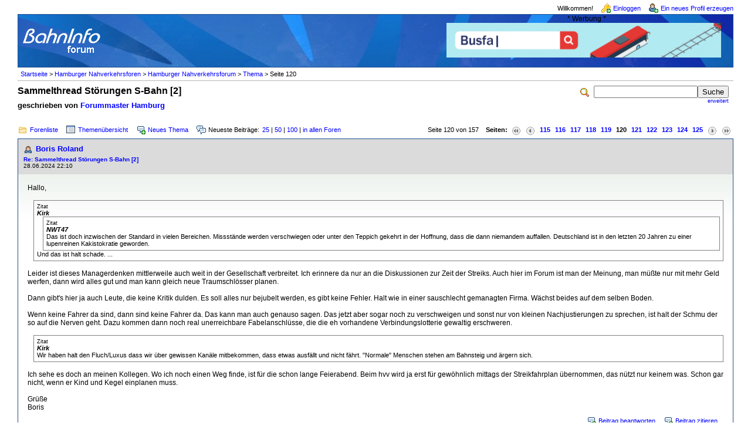

--- FILE ---
content_type: text/html; charset=iso-8859-1
request_url: https://www.bahninfo-forum.de/read.php?5,512066,page=120
body_size: 53528
content:
<?xml version="1.0" encoding="iso-8859-1"?><!DOCTYPE html PUBLIC "-//W3C//DTD XHTML 1.0 Transitional//EN" "http://www.w3.org/TR/xhtml1/DTD/xhtml1-transitional.dtd">

<!-- START TEMPLATE bahninfo/header.tpl -->
<html xmlns="http://www.w3.org/1999/xhtml" xml:lang="de_DE" lang="de_DE">

<head>

<style type="text/css">
form {
display: inline;
}
</style>

<title>Sammelthread Störungen S-Bahn [2] ::  www.bahninfo-forum.de</title>
<meta content="width=device-width, initial-scale=1.0" name="viewport">



  <link rel="stylesheet" type="text/css" href="https://www.bahninfo-forum.de/css.php?5,css" media="screen" />
  <link rel="stylesheet" type="text/css" href="https://www.bahninfo-forum.de/css.php?5,css_print" media="print" />

<script type="text/javascript" src="https://www.bahninfo-forum.de/javascript.php?5"></script>




  <meta name="description" content=" Nach über 1000 Beitragen geht es nun hier weiter. Viele Grüße, Euer Forummasterteam Hamburg" />


<script type="text/javascript">
// <![CDATA[
  fileLoadingImage = 'https://www.bahninfo-forum.de/mods/embed_images/viewers/lightbox/code/images/loading.gif';
  fileBottomNavCloseImage = 'https://www.bahninfo-forum.de/mods/embed_images/viewers/lightbox/code/images/close.gif';
</script><style type="text/css">
  #imageData #bottomNavClose{ text-align:right; }
  #prevLink, #nextLink{
    background: transparent url(https://www.bahninfo-forum.de/mods/embed_images/viewers/lightbox/code/images/blank.gif) no-repeat;
  }
  #prevLink:hover, #prevLink:visited:hover {
    background: url(https://www.bahninfo-forum.de/mods/embed_images/viewers/lightbox/code/images/prevlabel.gif) left 15% no-repeat;
  }
  #nextLink:hover, #nextLink:visited:hover {
    background: url(https://www.bahninfo-forum.de/mods/embed_images/viewers/lightbox/code/images/nextlabel.gif) right 15% no-repeat;
  }
// ]]>
</style>

  <!--[if lte IE 6]>
  <style type="text/css">
  #phorum {
  width:       expression(document.body.clientWidth > 1220               ? '1220px': 'auto' );
  margin-left: expression(document.body.clientWidth > 1220               ? parseInt((document.body.clientWidth-1220)/2) : 0 );
  }
  </style>
  <![endif]-->
<link rel="shortcut icon" type="image/x-icon" href="/favicon.ico" />
<!--
Some Icons courtesy of:
  FAMFAMFAM - http://www.famfamfam.com/lab/icons/silk/
  Tango Project - http://tango-project.org/
-->
</head>

<body onload="">

  
  
  
  
  
  
  
  <div id="phorum">

  
    
    
    
    <div id="user-info" class="logged-out">

      
              <span class="welcome">Willkommen!</span>
        <a class="icon icon-key-go" href="https://www.bahninfo-forum.de/login.php?5">Einloggen</a>
        <a class="icon icon-user-add" href="https://www.bahninfo-forum.de/register.php?5">Ein neues Profil erzeugen</a>
      
    </div>

    
    
    
    <div id="logo">
		<div class="bi-logo">
      <a href="https://www.bahninfo-forum.de/">
        <img src="/templates/bahninfo/images/logo.png"
             width="139" height="50"
             alt="BahnInfo-Forum" border="0" />
      </a>
	  </div>
<div class="bi-ad">
	<span style="text-align: center; display: block;">* Werbung *</span>

	<a href="https://bit.ly/bi-bahnberufe" target="_blank" rel="noopener" style="display: inline-block; margin-right: 10px; margin-bottom: 10px;">
		<img src="/templates/bahninfo/images/customers/bahnberufe_2022.gif" border="0" style="margin: 0; width: 100%; max-width: 468px;"/>
	</a>
</div>
<div class="clearfix"></div>
    </div> <!-- end of div id=logo -->

    
    
    
    
    <div id="breadcrumb">
                                      <!-- a  href="https://www.bahninfo-forum.de/index.php">Startseite</a -->
          <a href="https://www.bahninfo-forum.de/index.php">Startseite</a>
                               &gt;                  <!-- a rel="breadcrumb-folder[26]" href="https://www.bahninfo-forum.de/index.php?26">Hamburger Nahverkehrsforen</a -->
          <a href="https://www.bahninfo-forum.de/index.php?26">Hamburger Nahverkehrsforen</a>
                               &gt;                  <!-- a rel="breadcrumb-forum[5]" href="https://www.bahninfo-forum.de/list.php?5">Hamburger Nahverkehrsforum</a -->
          <a href="https://www.bahninfo-forum.de/list.php?5">Hamburger Nahverkehrsforum</a>
                               &gt;                  <!-- a rel="breadcrumb-message[512066]" href="https://www.bahninfo-forum.de/read.php?5,512066">Thema</a -->
          <a href="https://www.bahninfo-forum.de/read.php?5,512066">Thema</a>
                               &gt;                  Seite 120                      <span id="breadcrumbx"></span>
    </div> <!-- end of div id=breadcrumb -->

    
    <div id="search-area" class="icon-zoom">
      <form id="header-search-form" action="https://www.bahninfo-forum.de/search.php?5" method="get">
        <input type="hidden" name="forum_id" value="5" />
<input type="hidden" name="posting_token:post" value="cb15d4fe62d6500ccf891d0c68ffa86e" />
<input type="hidden" name="posting_token:post" value="cb15d4fe62d6500ccf891d0c68ffa86e" />
        <input type="hidden" name="phorum_page" value="search" />
        <input type="hidden" name="match_forum" value="ALL" />
        <input type="hidden" name="match_dates" value="365" />
        <input type="hidden" name="match_threads" value="0" />
        <input type="hidden" name="match_type" value="ALL" />
        <input type="text" name="search" size="20" value="" class="styled-text" /><input type="submit" value="Suche" class="styled-button" /><br />
        <a href="https://www.bahninfo-forum.de/search.php?5">erweitert</a>
      </form>
    </div> <!-- end of div id=search-area -->
	
    
    <div id="page-info">

        
              
          
        <span class="h1 heading">Sammelthread Störungen S-Bahn [2]</span>
        <div class="big_description">geschrieben von <a href="https://www.bahninfo-forum.de/profile.php?5,3804">Forummaster Hamburg</a>&nbsp;</div>
      
    </div> <!-- end of div id=page-info -->

    
    
    
    
    
   
<!-- END TEMPLATE bahninfo/header.tpl -->

<!-- BEGIN TEMPLATE read.tpl -->

<div class="nav">
	<div class="nav-links">
    <a class="icon icon-folder" href="https://www.bahninfo-forum.de/index.php">Forenliste</a>
    <a class="icon icon-list" href="https://www.bahninfo-forum.de/list.php?5">Themen&uuml;bersicht</a>
    <a class="icon icon-comment-add" href="https://www.bahninfo-forum.de/posting.php?5">Neues Thema</a>
    <span class="icon icon-comments">Neueste Beitr&auml;ge:</span><a href="newest.php?5,num=25">25</a> | <a href="newest.php?5,num=50">50</a> | <a href="newest.php?5,num=100">100</a> | <a href="newest.php?num=25">in allen Foren</a>
	</div>
    <!-- BEGIN TEMPLATE bahninfo/paging.tpl -->

<div class="paging">
  Seite 120 von 157&nbsp;&nbsp;&nbsp;&nbsp;<strong>Seiten:</strong>&nbsp;<a href="https://www.bahninfo-forum.de/read.php?5,512066,page=1" title="Anfang"><img src="https://www.bahninfo-forum.de/templates/bahninfo/images/control_first.png" class="icon1616" alt="Anfang" /></a><a href="https://www.bahninfo-forum.de/read.php?5,512066,page=119" title="vorherige Seite"><img src="https://www.bahninfo-forum.de/templates/bahninfo/images/control_prev.png" class="icon1616" alt="vorherige Seite" /></a><a href="https://www.bahninfo-forum.de/read.php?5,512066,page=115">115</a><a href="https://www.bahninfo-forum.de/read.php?5,512066,page=116">116</a><a href="https://www.bahninfo-forum.de/read.php?5,512066,page=117">117</a><a href="https://www.bahninfo-forum.de/read.php?5,512066,page=118">118</a><a href="https://www.bahninfo-forum.de/read.php?5,512066,page=119">119</a><strong class="current-page">120</strong><a href="https://www.bahninfo-forum.de/read.php?5,512066,page=121">121</a><a href="https://www.bahninfo-forum.de/read.php?5,512066,page=122">122</a><a href="https://www.bahninfo-forum.de/read.php?5,512066,page=123">123</a><a href="https://www.bahninfo-forum.de/read.php?5,512066,page=124">124</a><a href="https://www.bahninfo-forum.de/read.php?5,512066,page=125">125</a><a href="https://www.bahninfo-forum.de/read.php?5,512066,page=121" title="n&auml;chste Seite"><img src="https://www.bahninfo-forum.de/templates/bahninfo/images/control_next.png" class="icon1616" alt="n&auml;chste Seite" /></a><a href="https://www.bahninfo-forum.de/read.php?5,512066,page=157" title="Ende"><img src="https://www.bahninfo-forum.de/templates/bahninfo/images/control_last.png" class="icon1616" alt="Ende" /></a>
</div>

<!-- END TEMPLATE bahninfo/paging.tpl -->

	<div class="clearfix"></div>
</div>



    
        <a name="msg-803127"></a>
    

    <div class="message">

        <div class="generic">

            <table border="0" cellspacing="0">
                <tr>

                       
                    <td width="100%">
                        <div class="message-author icon-user">
                            <a href="https://www.bahninfo-forum.de/profile.php?5,7807">Boris Roland</a>
                            					   
                        </div>
                        <small>
                        <strong><a href="https://www.bahninfo-forum.de/read.php?5,512066,803127#msg-803127">Re: Sammelthread Störungen S-Bahn [2]</a> </strong><br />
                        28.06.2024 22:10
                        </small>
                    </td>
                    <td class="message-user-info" nowrap="nowrap">
                        
                        
                    </td>
                </tr>
            </table>
        </div>

        <div class="message-body">
            

             Hallo,<br />
<br />
<blockquote class="bbcode"><div><small>Zitat<br /></small><strong>Kirk</strong><br />
<blockquote class="bbcode"><div><small>Zitat<br /></small><strong>NWT47</strong><br />
Das ist doch inzwischen der Standard in vielen Bereichen. Missstände werden verschwiegen oder unter den Teppich gekehrt in der Hoffnung, dass die dann niemandem auffallen. Deutschland ist in den letzten 20 Jahren zu einer lupenreinen Kakistokratie geworden.</div></blockquote>
Und das ist halt schade. ...</div></blockquote>
<br />
Leider ist dieses Managerdenken mittlerweile auch weit in der Gesellschaft verbreitet. Ich erinnere da nur an die Diskussionen zur Zeit der Streiks. Auch hier im Forum ist man der Meinung, man müßte nur mit mehr Geld werfen, dann wird alles gut und man kann gleich neue Traumschlösser planen.<br />
<br />
Dann gibt&#039;s hier ja auch Leute, die keine Kritik dulden. Es soll alles nur bejubelt werden, es gibt keine Fehler. Halt wie in einer sauschlecht gemanagten Firma. Wächst beides auf dem selben Boden.<br />
<br />
Wenn keine Fahrer da sind, dann sind keine Fahrer da. Das kann man auch genauso sagen. Das jetzt aber sogar noch zu verschweigen und sonst nur von kleinen Nachjustierungen zu sprechen, ist halt der Schmu der so auf die Nerven geht. Dazu kommen dann noch real unerreichbare Fabelanschlüsse, die die eh vorhandene Verbindungslotterie gewaltig erschweren.<br />
<br />
<blockquote class="bbcode"><div><small>Zitat<br /></small><strong>Kirk</strong><br />
Wir haben halt den Fluch/Luxus dass wir über gewissen Kanäle mitbekommen, dass etwas ausfällt und nicht fährt. &quot;Normale&quot; Menschen stehen am Bahnsteig und ärgern sich.</div></blockquote>
<br />
Ich sehe es doch an meinen Kollegen. Wo ich noch einen Weg finde, ist für die schon lange Feierabend. Beim hvv wird ja erst für gewöhnlich mittags der Streikfahrplan übernommen, das nützt nur keinem was. Schon gar nicht, wenn er Kind und Kegel einplanen muss.<br />
<br />
Grüße<br />
Boris
            
            <div class="message-options">
                
                <a class="icon icon-comment-add" href="https://www.bahninfo-forum.de/read.php?5,512066,803127#REPLY">Beitrag beantworten</a>
                <a class="icon icon-comment-add" href="https://www.bahninfo-forum.de/read.php?5,512066,803127,quote=1#REPLY">Beitrag zitieren</a>
                
            </div>

            

            

        </div>
    </div>


    
        <a name="msg-803135"></a>
    

    <div class="message">

        <div class="generic">

            <table border="0" cellspacing="0">
                <tr>

                       
                    <td width="100%">
                        <div class="message-author icon-user">
                            <a href="https://www.bahninfo-forum.de/profile.php?5,2012">Erol</a>
                            					   
                        </div>
                        <small>
                        <strong><a href="https://www.bahninfo-forum.de/read.php?5,512066,803135#msg-803135">Re: Sammelthread Störungen S-Bahn [2]</a> </strong><br />
                        29.06.2024 07:05
                        </small>
                    </td>
                    <td class="message-user-info" nowrap="nowrap">
                        
                        
                    </td>
                </tr>
            </table>
        </div>

        <div class="message-body">
            

             Wo ist der &quot;Gefällt mir&quot;-Button?<br />
<br />
&quot;Dann gibt&#039;s hier ja auch Leute, die keine Kritik dulden. Es soll alles nur bejubelt werden, es gibt keine Fehler. &quot;<br />
<br />
Oh ja, da gibt es so einige...
            
            <div class="message-options">
                
                <a class="icon icon-comment-add" href="https://www.bahninfo-forum.de/read.php?5,512066,803135#REPLY">Beitrag beantworten</a>
                <a class="icon icon-comment-add" href="https://www.bahninfo-forum.de/read.php?5,512066,803135,quote=1#REPLY">Beitrag zitieren</a>
                
            </div>

            

            

        </div>
    </div>


    
        <a name="msg-803139"></a>
    

    <div class="message">

        <div class="generic">

            <table border="0" cellspacing="0">
                <tr>

                       
                    <td width="100%">
                        <div class="message-author icon-user">
                            <a href="https://www.bahninfo-forum.de/profile.php?5,2449">NVB</a>
                            					   
                        </div>
                        <small>
                        <strong><a href="https://www.bahninfo-forum.de/read.php?5,512066,803139#msg-803139">Re: Sammelthread Störungen S-Bahn [2]</a> </strong><br />
                        29.06.2024 09:45
                        </small>
                    </td>
                    <td class="message-user-info" nowrap="nowrap">
                        
                        
                    </td>
                </tr>
            </table>
        </div>

        <div class="message-body">
            

             <blockquote class="bbcode"><div><small>Zitat<br /></small><strong>Boris Roland</strong><br />
... Dann gibt&#039;s hier ja auch Leute, die keine Kritik dulden. Es soll alles nur bejubelt werden, es gibt keine Fehler. Halt wie in einer sauschlecht gemanagten Firma. ...</div></blockquote>
<br />
<br />
Diese Lohnschreiber sind ja angetreten, ihre mehr oder weniger schlecht organisierte Firma bzw. Behörde in der Öffentlichkeit trotzdem möglichst gut dastehen zu lassen. Und ganz wichtig: Es leiden nicht nur die Fahrgäste, sondern auch viele Mitarbeiter ...
            
            <div class="message-options">
                
                <a class="icon icon-comment-add" href="https://www.bahninfo-forum.de/read.php?5,512066,803139#REPLY">Beitrag beantworten</a>
                <a class="icon icon-comment-add" href="https://www.bahninfo-forum.de/read.php?5,512066,803139,quote=1#REPLY">Beitrag zitieren</a>
                
            </div>

            

            

        </div>
    </div>


    
        <a name="msg-803140"></a>
    

    <div class="message">

        <div class="generic">

            <table border="0" cellspacing="0">
                <tr>

                       
                    <td width="100%">
                        <div class="message-author icon-user">
                            <a href="https://www.bahninfo-forum.de/profile.php?5,8473">masi1157</a>
                            					   
                        </div>
                        <small>
                        <strong><a href="https://www.bahninfo-forum.de/read.php?5,512066,803140#msg-803140">Re: Sammelthread Störungen S-Bahn [2]</a> </strong><br />
                        29.06.2024 09:55
                        </small>
                    </td>
                    <td class="message-user-info" nowrap="nowrap">
                        
                        
                    </td>
                </tr>
            </table>
        </div>

        <div class="message-body">
            

             Vor allem gibt es hier ausreichend Großdröhner, die nicht unterscheiden können zwischen Protest gegen die Form und Widerspruch gegen den Inhalt (wenn er denn überhaupt erkennbar ist) einer &quot;Kritik&quot;.<br />
<br />
<br />
Gruß, Matthias
            
            <div class="message-options">
                
                <a class="icon icon-comment-add" href="https://www.bahninfo-forum.de/read.php?5,512066,803140#REPLY">Beitrag beantworten</a>
                <a class="icon icon-comment-add" href="https://www.bahninfo-forum.de/read.php?5,512066,803140,quote=1#REPLY">Beitrag zitieren</a>
                
            </div>

            

            

        </div>
    </div>


    
        <a name="msg-803182"></a>
    

    <div class="message">

        <div class="generic">

            <table border="0" cellspacing="0">
                <tr>

                       
                    <td width="100%">
                        <div class="message-author icon-user">
                            <a href="https://www.bahninfo-forum.de/profile.php?5,4282">zurückbleiben-bitte</a>
                            					   
                        </div>
                        <small>
                        <strong><a href="https://www.bahninfo-forum.de/read.php?5,512066,803182#msg-803182">Re: Sammelthread Störungen S-Bahn [2]</a> </strong><br />
                        29.06.2024 22:53
                        </small>
                    </td>
                    <td class="message-user-info" nowrap="nowrap">
                        
                        
                    </td>
                </tr>
            </table>
        </div>

        <div class="message-body">
            

             Heute (mindestens) die S2 wieder völlig außer Kontrolle. <br />
Unverständliche Durchsagen Berliner Tor, aber laut App alle Züge im Plan...
            
            <div class="message-options">
                
                <a class="icon icon-comment-add" href="https://www.bahninfo-forum.de/read.php?5,512066,803182#REPLY">Beitrag beantworten</a>
                <a class="icon icon-comment-add" href="https://www.bahninfo-forum.de/read.php?5,512066,803182,quote=1#REPLY">Beitrag zitieren</a>
                
            </div>

            

            

        </div>
    </div>


    
        <a name="msg-803237"></a>
    

    <div class="message">

        <div class="generic">

            <table border="0" cellspacing="0">
                <tr>

                       
                    <td width="100%">
                        <div class="message-author icon-user">
                            <a href="https://www.bahninfo-forum.de/profile.php?5,3960">Herbert</a>
                            					   
                        </div>
                        <small>
                        <strong><a href="https://www.bahninfo-forum.de/read.php?5,512066,803237#msg-803237">Re: Sammelthread Störungen S-Bahn [2]</a> </strong><br />
                        30.06.2024 22:49
                        </small>
                    </td>
                    <td class="message-user-info" nowrap="nowrap">
                        
                        
                    </td>
                </tr>
            </table>
        </div>

        <div class="message-body">
            

             Das x.te Mal diesen Monat Weichenstörung in Altona, Altona-Langenfelde keine Fahrten möglich.
            
            <div class="message-options">
                
                <a class="icon icon-comment-add" href="https://www.bahninfo-forum.de/read.php?5,512066,803237#REPLY">Beitrag beantworten</a>
                <a class="icon icon-comment-add" href="https://www.bahninfo-forum.de/read.php?5,512066,803237,quote=1#REPLY">Beitrag zitieren</a>
                
            </div>

            

            

        </div>
    </div>


    
        <a name="msg-803239"></a>
    

    <div class="message">

        <div class="generic">

            <table border="0" cellspacing="0">
                <tr>

                       
                    <td width="100%">
                        <div class="message-author icon-user">
                            <a href="https://www.bahninfo-forum.de/profile.php?5,9062">oskar92</a>
                            					   
                        </div>
                        <small>
                        <strong><a href="https://www.bahninfo-forum.de/read.php?5,512066,803239#msg-803239">Re: Sammelthread Störungen S-Bahn [2]</a> </strong><br />
                        30.06.2024 23:46
                        </small>
                    </td>
                    <td class="message-user-info" nowrap="nowrap">
                        
                        
                    </td>
                </tr>
            </table>
        </div>

        <div class="message-body">
            

             Am vergangenen Mittwoch waren auf der S3 wieder mehrere Vollzüge, statt Langzüge, unterwegs.<br />
Jeweils ab Veddel:<br />
ca. 13:00 Richtung Altona<br />
16:30 Richtung Altona und Richtung Harburg<br />
19:00 Richtung Altona
            
            <div class="message-options">
                
                <a class="icon icon-comment-add" href="https://www.bahninfo-forum.de/read.php?5,512066,803239#REPLY">Beitrag beantworten</a>
                <a class="icon icon-comment-add" href="https://www.bahninfo-forum.de/read.php?5,512066,803239,quote=1#REPLY">Beitrag zitieren</a>
                
            </div>

            

            

        </div>
    </div>


    
        <a name="msg-803466"></a>
    

    <div class="message">

        <div class="generic">

            <table border="0" cellspacing="0">
                <tr>

                       
                    <td width="100%">
                        <div class="message-author icon-user">
                            <a href="https://www.bahninfo-forum.de/profile.php?5,7807">Boris Roland</a>
                            					   
                        </div>
                        <small>
                        <strong><a href="https://www.bahninfo-forum.de/read.php?5,512066,803466#msg-803466">Re: Sammelthread Störungen S-Bahn [2]</a> </strong><br />
                        03.07.2024 19:33
                        </small>
                    </td>
                    <td class="message-user-info" nowrap="nowrap">
                        
                        
                    </td>
                </tr>
            </table>
        </div>

        <div class="message-body">
            

             Hallo,<br />
<br />
gestern noch tolles S21-Feeling wegen der umgeleiteten S5, heute dafür die 12-Minuten-Klatsche. S2 3 Minuten verspätet, eine S2 fiel ganz aus, S3 mit Ausfall und 20-Minuten-Takt Pinneberg-Elbgaustraße, S5 15 Minuten verspätet. Infos keine. Weiß wer, was heute los war?<br />
<br />
Und dann noch eine Frage: Ist den Insidern schon bekannt, ob bereits morgen großflächig Verbindungen wegen Freitag ausfallen werden oder ob das auf Samstag (bzw. einen anderen Tag) verschoben wird? Danke.<br />
<br />
Grüße<br />
Boris
            
            <div class="message-options">
                
                <a class="icon icon-comment-add" href="https://www.bahninfo-forum.de/read.php?5,512066,803466#REPLY">Beitrag beantworten</a>
                <a class="icon icon-comment-add" href="https://www.bahninfo-forum.de/read.php?5,512066,803466,quote=1#REPLY">Beitrag zitieren</a>
                
            </div>

            

            

        </div>
    </div>


    
        <a name="msg-803471"></a>
    

    <div class="message">

        <div class="generic">

            <table border="0" cellspacing="0">
                <tr>

                       
                    <td width="100%">
                        <div class="message-author icon-user">
                            <a href="https://www.bahninfo-forum.de/profile.php?5,8137">Sören</a>
                            					   
                        </div>
                        <small>
                        <strong><a href="https://www.bahninfo-forum.de/read.php?5,512066,803471#msg-803471">Re: Sammelthread Störungen S-Bahn [2]</a> </strong><br />
                        03.07.2024 20:00
                        </small>
                    </td>
                    <td class="message-user-info" nowrap="nowrap">
                        
                        
                    </td>
                </tr>
            </table>
        </div>

        <div class="message-body">
            

             Polizeieinsatz in Wilhelmsburg/Harburg plus &quot;Störung an der Strecke&quot; zwischen Elbgaustraße und Pinneberg.
            
            <div class="message-options">
                
                <a class="icon icon-comment-add" href="https://www.bahninfo-forum.de/read.php?5,512066,803471#REPLY">Beitrag beantworten</a>
                <a class="icon icon-comment-add" href="https://www.bahninfo-forum.de/read.php?5,512066,803471,quote=1#REPLY">Beitrag zitieren</a>
                
            </div>

            

            

        </div>
    </div>


    
        <a name="msg-803631"></a>
    

    <div class="message">

        <div class="generic">

            <table border="0" cellspacing="0">
                <tr>

                       
                    <td width="100%">
                        <div class="message-author icon-user">
                            <a href="https://www.bahninfo-forum.de/profile.php?5,2012">Erol</a>
                            					   
                        </div>
                        <small>
                        <strong><a href="https://www.bahninfo-forum.de/read.php?5,512066,803631#msg-803631">Re: Sammelthread Störungen S-Bahn [2]</a> </strong><br />
                        05.07.2024 07:57
                        </small>
                    </td>
                    <td class="message-user-info" nowrap="nowrap">
                        
                        
                    </td>
                </tr>
            </table>
        </div>

        <div class="message-body">
            

             Hallo Boris:<br />
<br />
Falls du das meinst: die S2 fuhr heute früh nur alle 10 Minuten.<br />
<br />
<br />
<br />
<small>1 mal bearbeitet. Zuletzt am 05.07.2024 07:57 von Erol.</small>
            
            <div class="message-options">
                
                <a class="icon icon-comment-add" href="https://www.bahninfo-forum.de/read.php?5,512066,803631#REPLY">Beitrag beantworten</a>
                <a class="icon icon-comment-add" href="https://www.bahninfo-forum.de/read.php?5,512066,803631,quote=1#REPLY">Beitrag zitieren</a>
                
            </div>

            

            

        </div>
    </div>


    
        <a name="msg-803632"></a>
    

    <div class="message">

        <div class="generic">

            <table border="0" cellspacing="0">
                <tr>

                       
                    <td width="100%">
                        <div class="message-author icon-user">
                            <a href="https://www.bahninfo-forum.de/profile.php?5,4335">M2204</a>
                            					   
                        </div>
                        <small>
                        <strong><a href="https://www.bahninfo-forum.de/read.php?5,512066,803632#msg-803632">Re: Sammelthread Störungen S-Bahn [2]</a> </strong><br />
                        05.07.2024 08:00
                        </small>
                    </td>
                    <td class="message-user-info" nowrap="nowrap">
                        
                        
                    </td>
                </tr>
            </table>
        </div>

        <div class="message-body">
            

             Bericht von der S1: <br />
<br />
Auch hier unkommentiert nur alle 10 statt alle 5 Minuten. Offenbar ist das auch planmäßig hinterlegt, da die Verstärkerzüge in den Apps nicht als Ausfall geführt werden, sondern einfach gar nicht dargestellt sind.
            
            <div class="message-options">
                
                <a class="icon icon-comment-add" href="https://www.bahninfo-forum.de/read.php?5,512066,803632#REPLY">Beitrag beantworten</a>
                <a class="icon icon-comment-add" href="https://www.bahninfo-forum.de/read.php?5,512066,803632,quote=1#REPLY">Beitrag zitieren</a>
                
            </div>

            

            

        </div>
    </div>


    
        <a name="msg-803633"></a>
    

    <div class="message">

        <div class="generic">

            <table border="0" cellspacing="0">
                <tr>

                       
                    <td width="100%">
                        <div class="message-author icon-user">
                            <a href="https://www.bahninfo-forum.de/profile.php?5,6843">Der Hanseat</a>
                            					   
                        </div>
                        <small>
                        <strong><a href="https://www.bahninfo-forum.de/read.php?5,512066,803633#msg-803633">Re: Sammelthread Störungen S-Bahn [2]</a> </strong><br />
                        05.07.2024 08:10
                        </small>
                    </td>
                    <td class="message-user-info" nowrap="nowrap">
                        
                        
                    </td>
                </tr>
            </table>
        </div>

        <div class="message-body">
            

             <blockquote class="bbcode"><div><small>Zitat<br /></small><strong>M2204</strong><br />
Bericht von der S1: <br />
<br />
Auch hier unkommentiert nur alle 10 statt alle 5 Minuten. Offenbar ist das auch planmäßig hinterlegt, da die Verstärkerzüge in den Apps nicht als Ausfall geführt werden, sondern einfach gar nicht dargestellt sind.</div></blockquote>
<br />
Heute Abend wird in Hamburg wieder gespielt, entsprechend das gleiche Prozedere wie die letzten Male.<br />
<br />
Freundliche Grüße<br />
<br />
Roman – Der Hanseat
            
            <div class="message-options">
                
                <a class="icon icon-comment-add" href="https://www.bahninfo-forum.de/read.php?5,512066,803633#REPLY">Beitrag beantworten</a>
                <a class="icon icon-comment-add" href="https://www.bahninfo-forum.de/read.php?5,512066,803633,quote=1#REPLY">Beitrag zitieren</a>
                
            </div>

            

            

        </div>
    </div>


    
        <a name="msg-803635"></a>
    

    <div class="message">

        <div class="generic">

            <table border="0" cellspacing="0">
                <tr>

                       
                    <td width="100%">
                        <div class="message-author icon-user">
                            <a href="https://www.bahninfo-forum.de/profile.php?5,3960">Herbert</a>
                            					   
                        </div>
                        <small>
                        <strong><a href="https://www.bahninfo-forum.de/read.php?5,512066,803635#msg-803635">Re: Sammelthread Störungen S-Bahn [2]</a> </strong><br />
                        05.07.2024 08:24
                        </small>
                    </td>
                    <td class="message-user-info" nowrap="nowrap">
                        
                        
                    </td>
                </tr>
            </table>
        </div>

        <div class="message-body">
            

             Die S3 fährt dazu nur mit Vollzügen.
            
            <div class="message-options">
                
                <a class="icon icon-comment-add" href="https://www.bahninfo-forum.de/read.php?5,512066,803635#REPLY">Beitrag beantworten</a>
                <a class="icon icon-comment-add" href="https://www.bahninfo-forum.de/read.php?5,512066,803635,quote=1#REPLY">Beitrag zitieren</a>
                
            </div>

            

            

        </div>
    </div>


    
        <a name="msg-803639"></a>
    

    <div class="message">

        <div class="generic">

            <table border="0" cellspacing="0">
                <tr>

                       
                    <td width="100%">
                        <div class="message-author icon-user">
                            <a href="https://www.bahninfo-forum.de/profile.php?5,6373">DT5-Online</a>
                            					   
                        </div>
                        <small>
                        <strong><a href="https://www.bahninfo-forum.de/read.php?5,512066,803639#msg-803639">Re: Sammelthread Störungen S-Bahn [2]</a> </strong><br />
                        05.07.2024 08:41
                        </small>
                    </td>
                    <td class="message-user-info" nowrap="nowrap">
                        
                        
                    </td>
                </tr>
            </table>
        </div>

        <div class="message-body">
            

             <blockquote class="bbcode"><div><small>Zitat<br /></small><strong>Herbert</strong><br />
Die S3 fährt dazu nur mit Vollzügen.</div></blockquote>
<br />
Moin,<br />
<br />
wie die ganze EM-Zeit schon über. Also so sollte es jedenfalls sein. Am Mittwoch fuhr ich mit einem Langzug auf der S3, das wunderte mich etwas. <br />
<br />
VG<br />
<br />
DT5 Online - Seit 2012 die Website rund um Hamburgs Nahverkehr: [<a href="http://www.dt5online.de" target="_blank"  rel="nofollow">www.dt5online.de</a>]<br />
<br />
<br />
<br />
<small>1 mal bearbeitet. Zuletzt am 05.07.2024 08:42 von DT5-Online.</small>
            
            <div class="message-options">
                
                <a class="icon icon-comment-add" href="https://www.bahninfo-forum.de/read.php?5,512066,803639#REPLY">Beitrag beantworten</a>
                <a class="icon icon-comment-add" href="https://www.bahninfo-forum.de/read.php?5,512066,803639,quote=1#REPLY">Beitrag zitieren</a>
                
            </div>

            

            

        </div>
    </div>


    
        <a name="msg-803669"></a>
    

    <div class="message">

        <div class="generic">

            <table border="0" cellspacing="0">
                <tr>

                       
                    <td width="100%">
                        <div class="message-author icon-user">
                            <a href="https://www.bahninfo-forum.de/profile.php?5,7807">Boris Roland</a>
                            					   
                        </div>
                        <small>
                        <strong><a href="https://www.bahninfo-forum.de/read.php?5,512066,803669#msg-803669">Re: Sammelthread Störungen S-Bahn [2]</a> </strong><br />
                        05.07.2024 12:23
                        </small>
                    </td>
                    <td class="message-user-info" nowrap="nowrap">
                        
                        
                    </td>
                </tr>
            </table>
        </div>

        <div class="message-body">
            

             Hallo,<br />
<br />
<blockquote class="bbcode"><div><small>Zitat<br /></small><strong>Sören</strong><br />
Polizeieinsatz in Wilhelmsburg/Harburg plus &quot;Störung an der Strecke&quot; zwischen Elbgaustraße und Pinneberg.</div></blockquote>
<br />
Danke.<br />
<br />
<blockquote class="bbcode"><div><small>Zitat<br /></small><strong>Erol</strong><br />
Falls du das meinst: die S2 fuhr heute früh nur alle 10 Minuten.</div></blockquote>
<br />
Genau solche geplanten verschwiegenen Ausfälle meinte ich.<br />
<br />
<blockquote class="bbcode"><div><small>Zitat<br /></small><strong>M2204</strong><br />
Bericht von der S1: </div></blockquote>
<br />
Danke, die S1 ist damit erstmals betroffen oder wurde es bislang nur nicht gemeldet?<br />
<br />
<blockquote class="bbcode"><div><small>Zitat<br /></small><strong>Herbert</strong><br />
Die S3 fährt dazu nur mit Vollzügen.</div></blockquote>
<br />
Womit das Bild vollständig ist.<br />
<br />
Auf S1 und S2 wird mit - wieder einmal - verheimlichtem Takt gefahren, in der Auskunft war nichts. Habe heute Morgen auf hvv.de geschaut und wunderte mich schon. Die S3 fährt jetzt schon mal im Wochenendbetrieb, weil nicht mal mehr Kuppler über sind (man könnte sich ja auch das Kuppeln sparen und das Wochenende über mit Langz..., aber wo kämen wir denn da hin?).<br />
<br />
Gut, warum sollte es dem ÖPNV-Bereich besser gehen, in anderen Bereichen wird &quot;ganz oben&quot; ja auch in Traumwelten geschwelgt, die mit der Realität kaum noch etwas gemein haben. Hauptsache man streitet sich jetzt wieder über die 49 €, damit Fahrpläne bestellt werden können, die dann vielleicht mal gefahren werden.<br />
<br />
Grüße<br />
Boris
            
            <div class="message-options">
                
                <a class="icon icon-comment-add" href="https://www.bahninfo-forum.de/read.php?5,512066,803669#REPLY">Beitrag beantworten</a>
                <a class="icon icon-comment-add" href="https://www.bahninfo-forum.de/read.php?5,512066,803669,quote=1#REPLY">Beitrag zitieren</a>
                
            </div>

            

            

        </div>
    </div>


    
        <a name="msg-803677"></a>
    

    <div class="message">

        <div class="generic">

            <table border="0" cellspacing="0">
                <tr>

                       
                    <td width="100%">
                        <div class="message-author icon-user">
                            <a href="https://www.bahninfo-forum.de/profile.php?5,3960">Herbert</a>
                            					   
                        </div>
                        <small>
                        <strong><a href="https://www.bahninfo-forum.de/read.php?5,512066,803677#msg-803677">Re: Sammelthread Störungen S-Bahn [2]</a> </strong><br />
                        05.07.2024 13:55
                        </small>
                    </td>
                    <td class="message-user-info" nowrap="nowrap">
                        
                        
                    </td>
                </tr>
            </table>
        </div>

        <div class="message-body">
            

             Es gab schon einige Langzüge in den letzten Tagen. Sowohl tatsächlich fahrende als auch die berüchtigten Fake-Langzüge, die nur auf dem Anzeiger existieren und sich als ordinärer Vollzug entpuppen.<br />
<br />
Ein Muster scheint es nicht zu geben. Wahrscheinlich fährt das, was die S-Bahn gerade so fahren kann und alles andere fällt als Fahrgast-Überraschung unangekündigt aus.<br />
<br />
<br />
<br />
<small>2 mal bearbeitet. Zuletzt am 05.07.2024 13:58 von Herbert.</small>
            
            <div class="message-options">
                
                <a class="icon icon-comment-add" href="https://www.bahninfo-forum.de/read.php?5,512066,803677#REPLY">Beitrag beantworten</a>
                <a class="icon icon-comment-add" href="https://www.bahninfo-forum.de/read.php?5,512066,803677,quote=1#REPLY">Beitrag zitieren</a>
                
            </div>

            

            

        </div>
    </div>


    
        <a name="msg-803678"></a>
    

    <div class="message">

        <div class="generic">

            <table border="0" cellspacing="0">
                <tr>

                       
                    <td width="100%">
                        <div class="message-author icon-user">
                            <a href="https://www.bahninfo-forum.de/profile.php?5,6373">DT5-Online</a>
                            					   
                        </div>
                        <small>
                        <strong><a href="https://www.bahninfo-forum.de/read.php?5,512066,803678#msg-803678">Re: Sammelthread Störungen S-Bahn [2]</a> </strong><br />
                        05.07.2024 14:01
                        </small>
                    </td>
                    <td class="message-user-info" nowrap="nowrap">
                        
                        
                    </td>
                </tr>
            </table>
        </div>

        <div class="message-body">
            

             Moin,<br />
<br />
bedenkt doch einfach auch mal die Mehrleistungen für Personal und Wagenmaterial, da hängt mehr dran als &quot;ist wieder keiner zum Kuppeln da?&quot;. Abgesehen davon ist das mit dem Aufgabenträger abgesprochen.<br />
<br />
VG<br />
<br />
DT5 Online - Seit 2012 die Website rund um Hamburgs Nahverkehr: [<a href="http://www.dt5online.de" target="_blank"  rel="nofollow">www.dt5online.de</a>]
            
            <div class="message-options">
                
                <a class="icon icon-comment-add" href="https://www.bahninfo-forum.de/read.php?5,512066,803678#REPLY">Beitrag beantworten</a>
                <a class="icon icon-comment-add" href="https://www.bahninfo-forum.de/read.php?5,512066,803678,quote=1#REPLY">Beitrag zitieren</a>
                
            </div>

            

            

        </div>
    </div>


    
        <a name="msg-803680"></a>
    

    <div class="message">

        <div class="generic">

            <table border="0" cellspacing="0">
                <tr>

                       
                    <td width="100%">
                        <div class="message-author icon-user">
                            <a href="https://www.bahninfo-forum.de/profile.php?5,7807">Boris Roland</a>
                            					   
                        </div>
                        <small>
                        <strong><a href="https://www.bahninfo-forum.de/read.php?5,512066,803680#msg-803680">Re: Sammelthread Störungen S-Bahn [2]</a> </strong><br />
                        05.07.2024 14:35
                        </small>
                    </td>
                    <td class="message-user-info" nowrap="nowrap">
                        
                        
                    </td>
                </tr>
            </table>
        </div>

        <div class="message-body">
            

             Hallo,<br />
<br />
<blockquote class="bbcode"><div><small>Zitat<br /></small><strong>DT5-Online</strong><br />
bedenkt doch einfach auch mal die Mehrleistungen für Personal und Wagenmaterial, da hängt mehr dran als &quot;ist wieder keiner zum Kuppeln da?&quot;. Abgesehen davon ist das mit dem Aufgabenträger abgesprochen.</div></blockquote>
<br />
Völlig irrelevant, da gar nicht das Thema. Die EM in Hamburg war als autofrei geplant, also Anreise nur per ÖPNV. Also hat man permanent alle Infokanäle mit den Einschränkungen pausenlos deswegen zu fluten. Macht man doch wegen jedem unnützen Quatsch sonst auch. Und genau das ist die Messlatte - die Nichtinformation.<br />
<br />
Sich dabei eher so zu verhalten, als ob man beim Klauen erwischt wurde, was zu verheimlichen hat, ist fraglos komplett indiskutabel.<br />
<br />
Es ist nichts dabei klipp und klar zu sagen, dass es kein ausreichendes Personal für solche Sonderlocken gibt. Wovor fürchtet man sich denn?<br />
<br />
Grüße<br />
Boris
            
            <div class="message-options">
                
                <a class="icon icon-comment-add" href="https://www.bahninfo-forum.de/read.php?5,512066,803680#REPLY">Beitrag beantworten</a>
                <a class="icon icon-comment-add" href="https://www.bahninfo-forum.de/read.php?5,512066,803680,quote=1#REPLY">Beitrag zitieren</a>
                
            </div>

            

            

        </div>
    </div>


    
        <a name="msg-803695"></a>
    

    <div class="message">

        <div class="generic">

            <table border="0" cellspacing="0">
                <tr>

                       
                    <td width="100%">
                        <div class="message-author icon-user">
                            <a href="https://www.bahninfo-forum.de/profile.php?5,4335">M2204</a>
                            					   
                        </div>
                        <small>
                        <strong><a href="https://www.bahninfo-forum.de/read.php?5,512066,803695#msg-803695">Re: Sammelthread Störungen S-Bahn [2]</a> </strong><br />
                        05.07.2024 17:45
                        </small>
                    </td>
                    <td class="message-user-info" nowrap="nowrap">
                        
                        
                    </td>
                </tr>
            </table>
        </div>

        <div class="message-body">
            

             Danke Boris, völlig richtig dargestellt.<br />
<br />
Die Kritik bezieht sich auf die Nicht-Information der Stammkunden bzw. die Jubelmeldungen auf der anderen Seite &quot;tolles EM-Angebot, wir liefern, große Herausforderungen, S-Orakel, es fährt mehr, alles was Räder hat etc.&quot;. Alles gut, kann man alles machen, wenn man seiner Kernaufgabe &quot;ehrliche Information der Fahrgäste über das zu erwartende Angebot&quot; nachkommt.<br />
<br />
Jetzt kann man sagen: &quot;Mein Gott, diese 5 Minuten. Was regen die blöden Stammkunden sich auf?&quot; Diese Einstellung verkennt, dass es eben zum einen i.d.R. nicht bei diesen 5 Minuten bleibt (Dominoeffekte durch Mehrauslastung, Anschlussverluste etc. pp.) und zum anderen in eng getakteten Morgenroutinen einfach nervig ist, unangekündigt in diese Zusatzwartezeit zu laufen. Da kann man besseres mit anfangen. Zudem nagt auch dieses vermeintlich kleine Thema wieder an dem zwischenzeitlich wackligen Zahn &quot;verlässlicher ÖPNV, als stabile Alternative zum Auto&quot;. Der Mensch als Gewohnheitstier ist es auch bei der Verkehrsmittelwahl und irgendwann wandern die Wahlfreien eben wieder vom ÖPNV ab, wenn sie immer wieder kleine und große Schlechtleistungen erdulden müssen.<br />
<br />
Ergänzung: Die VHH scheint auch operativ Leistungen zu verschieben. Die Verstärker und teilweise auch Stammleistungen auf den X- und Metrobussen im Westen sind erst in den Systemen drin und kurz vor knapp wandeln sie sich zum Ausfall. Wahrscheinlich müssen die Personale heute die Shuttle bedienen. Aber auch sonst ist die Leistung der VHH weit unter den ehemaligen Standards.
            
            <div class="message-options">
                
                <a class="icon icon-comment-add" href="https://www.bahninfo-forum.de/read.php?5,512066,803695#REPLY">Beitrag beantworten</a>
                <a class="icon icon-comment-add" href="https://www.bahninfo-forum.de/read.php?5,512066,803695,quote=1#REPLY">Beitrag zitieren</a>
                
            </div>

            

            

        </div>
    </div>


    
        <a name="msg-803700"></a>
    

    <div class="message">

        <div class="generic">

            <table border="0" cellspacing="0">
                <tr>

                       
                    <td width="100%">
                        <div class="message-author icon-user">
                            <a href="https://www.bahninfo-forum.de/profile.php?5,3960">Herbert</a>
                            					   
                        </div>
                        <small>
                        <strong><a href="https://www.bahninfo-forum.de/read.php?5,512066,803700#msg-803700">Re: Sammelthread Störungen S-Bahn [2]</a> </strong><br />
                        05.07.2024 18:37
                        </small>
                    </td>
                    <td class="message-user-info" nowrap="nowrap">
                        
                        
                    </td>
                </tr>
            </table>
        </div>

        <div class="message-body">
            

             Eben. Ehrliche Kommunikation heißt: auch die Schattenseiten nicht verschweigen. Das passiert nicht. Es fallen einfach im Berufsverkehr mit langem Vorlauf knapp 30 % der bestellten Leistung aus. Auf die S-Bahn ist kein Verlass.
            
            <div class="message-options">
                
                <a class="icon icon-comment-add" href="https://www.bahninfo-forum.de/read.php?5,512066,803700#REPLY">Beitrag beantworten</a>
                <a class="icon icon-comment-add" href="https://www.bahninfo-forum.de/read.php?5,512066,803700,quote=1#REPLY">Beitrag zitieren</a>
                
            </div>

            

            

        </div>
    </div>


<div class="nav">
    <!-- BEGIN TEMPLATE bahninfo/paging.tpl -->

<div class="paging">
  Seite 120 von 157&nbsp;&nbsp;&nbsp;&nbsp;<strong>Seiten:</strong>&nbsp;<a href="https://www.bahninfo-forum.de/read.php?5,512066,page=1" title="Anfang"><img src="https://www.bahninfo-forum.de/templates/bahninfo/images/control_first.png" class="icon1616" alt="Anfang" /></a><a href="https://www.bahninfo-forum.de/read.php?5,512066,page=119" title="vorherige Seite"><img src="https://www.bahninfo-forum.de/templates/bahninfo/images/control_prev.png" class="icon1616" alt="vorherige Seite" /></a><a href="https://www.bahninfo-forum.de/read.php?5,512066,page=115">115</a><a href="https://www.bahninfo-forum.de/read.php?5,512066,page=116">116</a><a href="https://www.bahninfo-forum.de/read.php?5,512066,page=117">117</a><a href="https://www.bahninfo-forum.de/read.php?5,512066,page=118">118</a><a href="https://www.bahninfo-forum.de/read.php?5,512066,page=119">119</a><strong class="current-page">120</strong><a href="https://www.bahninfo-forum.de/read.php?5,512066,page=121">121</a><a href="https://www.bahninfo-forum.de/read.php?5,512066,page=122">122</a><a href="https://www.bahninfo-forum.de/read.php?5,512066,page=123">123</a><a href="https://www.bahninfo-forum.de/read.php?5,512066,page=124">124</a><a href="https://www.bahninfo-forum.de/read.php?5,512066,page=125">125</a><a href="https://www.bahninfo-forum.de/read.php?5,512066,page=121" title="n&auml;chste Seite"><img src="https://www.bahninfo-forum.de/templates/bahninfo/images/control_next.png" class="icon1616" alt="n&auml;chste Seite" /></a><a href="https://www.bahninfo-forum.de/read.php?5,512066,page=157" title="Ende"><img src="https://www.bahninfo-forum.de/templates/bahninfo/images/control_last.png" class="icon1616" alt="Ende" /></a>
</div>

<!-- END TEMPLATE bahninfo/paging.tpl -->

	<div class="nav-links">
    <a class="icon icon-folder" href="https://www.bahninfo-forum.de/index.php">Forenliste</a>    <a class="icon icon-list" href="https://www.bahninfo-forum.de/list.php?5">Themen&uuml;bersicht</a>
    <a class="icon icon-comment-add" href="https://www.bahninfo-forum.de/posting.php?5">Neues Thema</a>
    <!-- CONTINUE TEMPLATE read.tpl -->
    <span class="icon icon-comments">Neueste Beitr&auml;ge:</span><a href="newest.php?5,num=25">25</a> | <a href="newest.php?5,num=50">50</a> | <a href="newest.php?5,num=100">100</a> | <a href="newest.php?num=25">in allen Foren</a>
    <br /><a class="icon icon-prev" href="https://www.bahninfo-forum.de/read.php?5,1768607292,newer">Neueres Thema</a>
    <a class="icon icon-next" href="https://www.bahninfo-forum.de/read.php?5,1768607292,older">&Auml;lteres Thema</a></div>
</div>

<div id="thread-options" class="nav">
    <a class="icon icon-printer" href="https://www.bahninfo-forum.de/read.php?5,512066,printview,page=120" target="_blank">Druckansicht</a>
    
    
    
    
</div>
<!-- END TEMPLATE read.tpl -->

<!-- BEGIN TEMPLATE message.tpl -->


    <div class="information">
        Sorry, in diesem Forum d&uuml;rfen nur registrierte Benutzer schreiben.
        
            <p><a href="https://www.bahninfo-forum.de/login.php?5">Hier klicken, um sich einzuloggen</a></p>
        
        
    </div>

<!-- END TEMPLATE message.tpl -->

<!-- BEGIN TEMPLATE bahninfo/footer.tpl -->
	<div id="footer-links"><a href="https://www.bahninfo-forum.de/impressum.php">Impressum</a>&nbsp;|&nbsp;<a href="https://www.bahninfo-forum.de/datenschutz.php">Datenschutzerklärung</a>&nbsp;|&nbsp;<a href="https://www.bahninfo-forum.de/forumregeln.php">Forumregeln</a>
	    <div id="footer-plug">
	      Powered by <a href="http://www.phorum.org/">Phorum</a>.
	      Classic Emerald template modified by <a href="https://www.bahninfo.de/">BahnInfo</a>.<br />
	      &nbsp;<br />
	    </div>
	</div>


  </div> <!-- end of div id="phorum" -->

</body>
</html>
<!-- END TEMPLATE bahninfo/footer.tpl -->

